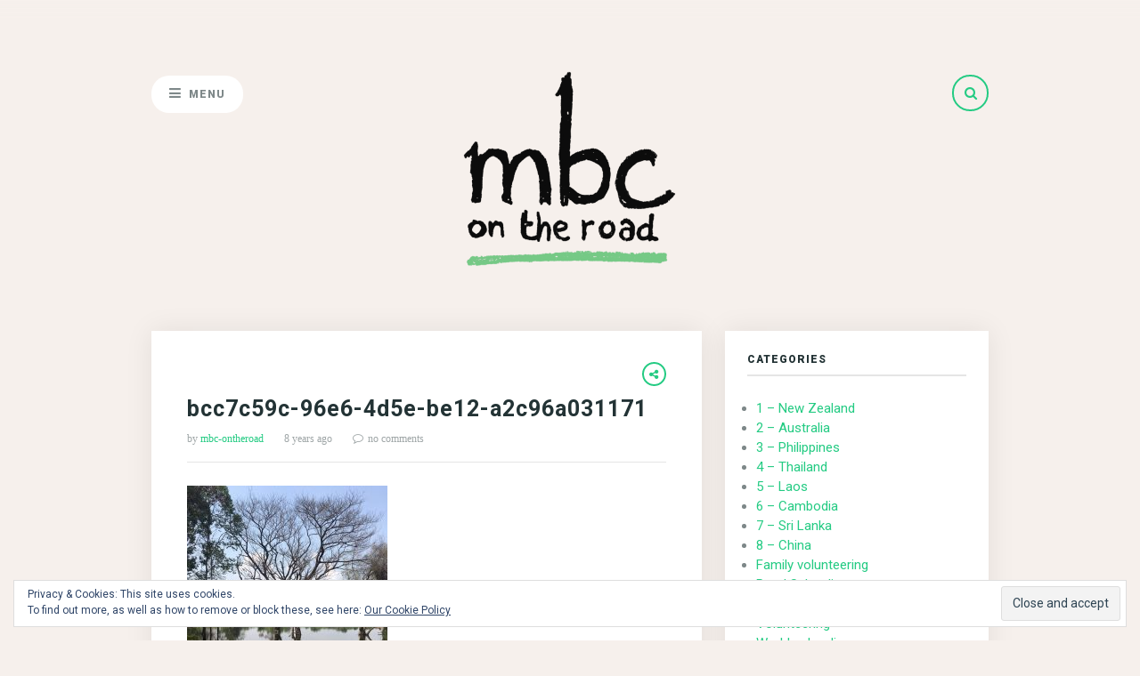

--- FILE ---
content_type: text/html; charset=UTF-8
request_url: http://mbc-ontheroad.com/bcc7c59c-96e6-4d5e-be12-a2c96a031171
body_size: 9342
content:
<!DOCTYPE html>
<html lang="en-US">
<head>
	
	<!-- Meta -->
	<meta charset="UTF-8">
	<meta name="viewport" content="width=device-width, initial-scale=1">
	
	<!-- Link -->
	<link rel="profile" href="http://gmpg.org/xfn/11">
	<link rel="pingback" href="http://mbc-ontheroad.com/xmlrpc.php">

	<!-- WP Head -->
	<title>bcc7c59c-96e6-4d5e-be12-a2c96a031171 &#8211; mbcs &#8211; on the road</title>
<link rel='dns-prefetch' href='//s0.wp.com' />
<link rel='dns-prefetch' href='//s.gravatar.com' />
<link rel='dns-prefetch' href='//maxcdn.bootstrapcdn.com' />
<link rel='dns-prefetch' href='//fonts.googleapis.com' />
<link rel='dns-prefetch' href='//s.w.org' />
<link rel="alternate" type="application/rss+xml" title="mbcs - on the road &raquo; Feed" href="http://mbc-ontheroad.com/feed" />
<link rel="alternate" type="application/rss+xml" title="mbcs - on the road &raquo; Comments Feed" href="http://mbc-ontheroad.com/comments/feed" />
<link rel="alternate" type="application/rss+xml" title="mbcs - on the road &raquo; bcc7c59c-96e6-4d5e-be12-a2c96a031171 Comments Feed" href="http://mbc-ontheroad.com/feed/?attachment_id=651" />
		<script type="text/javascript">
			window._wpemojiSettings = {"baseUrl":"https:\/\/s.w.org\/images\/core\/emoji\/2.4\/72x72\/","ext":".png","svgUrl":"https:\/\/s.w.org\/images\/core\/emoji\/2.4\/svg\/","svgExt":".svg","source":{"concatemoji":"http:\/\/mbc-ontheroad.com\/wp-includes\/js\/wp-emoji-release.min.js?ver=4.9.3"}};
			!function(a,b,c){function d(a,b){var c=String.fromCharCode;l.clearRect(0,0,k.width,k.height),l.fillText(c.apply(this,a),0,0);var d=k.toDataURL();l.clearRect(0,0,k.width,k.height),l.fillText(c.apply(this,b),0,0);var e=k.toDataURL();return d===e}function e(a){var b;if(!l||!l.fillText)return!1;switch(l.textBaseline="top",l.font="600 32px Arial",a){case"flag":return!(b=d([55356,56826,55356,56819],[55356,56826,8203,55356,56819]))&&(b=d([55356,57332,56128,56423,56128,56418,56128,56421,56128,56430,56128,56423,56128,56447],[55356,57332,8203,56128,56423,8203,56128,56418,8203,56128,56421,8203,56128,56430,8203,56128,56423,8203,56128,56447]),!b);case"emoji":return b=d([55357,56692,8205,9792,65039],[55357,56692,8203,9792,65039]),!b}return!1}function f(a){var c=b.createElement("script");c.src=a,c.defer=c.type="text/javascript",b.getElementsByTagName("head")[0].appendChild(c)}var g,h,i,j,k=b.createElement("canvas"),l=k.getContext&&k.getContext("2d");for(j=Array("flag","emoji"),c.supports={everything:!0,everythingExceptFlag:!0},i=0;i<j.length;i++)c.supports[j[i]]=e(j[i]),c.supports.everything=c.supports.everything&&c.supports[j[i]],"flag"!==j[i]&&(c.supports.everythingExceptFlag=c.supports.everythingExceptFlag&&c.supports[j[i]]);c.supports.everythingExceptFlag=c.supports.everythingExceptFlag&&!c.supports.flag,c.DOMReady=!1,c.readyCallback=function(){c.DOMReady=!0},c.supports.everything||(h=function(){c.readyCallback()},b.addEventListener?(b.addEventListener("DOMContentLoaded",h,!1),a.addEventListener("load",h,!1)):(a.attachEvent("onload",h),b.attachEvent("onreadystatechange",function(){"complete"===b.readyState&&c.readyCallback()})),g=c.source||{},g.concatemoji?f(g.concatemoji):g.wpemoji&&g.twemoji&&(f(g.twemoji),f(g.wpemoji)))}(window,document,window._wpemojiSettings);
		</script>
		<style type="text/css">
img.wp-smiley,
img.emoji {
	display: inline !important;
	border: none !important;
	box-shadow: none !important;
	height: 1em !important;
	width: 1em !important;
	margin: 0 .07em !important;
	vertical-align: -0.1em !important;
	background: none !important;
	padding: 0 !important;
}
</style>
<link rel='stylesheet' id='sb_instagram_styles-css'  href='http://mbc-ontheroad.com/wp-content/plugins/instagram-feed/css/sb-instagram.min.css?ver=1.5.1' type='text/css' media='all' />
<link rel='stylesheet' id='sb-font-awesome-css'  href='https://maxcdn.bootstrapcdn.com/font-awesome/4.7.0/css/font-awesome.min.css' type='text/css' media='all' />
<link rel='stylesheet' id='meridian-styler-css-animate-css'  href='http://mbc-ontheroad.com/wp-content/plugins/meridian-styler/css/animate.css?ver=1.0.2' type='text/css' media='all' />
<link rel='stylesheet' id='the-traveler-style-css'  href='http://mbc-ontheroad.com/wp-content/themes/the-traveler/style.css?ver=4.9.3' type='text/css' media='all' />
<link rel='stylesheet' id='font-awesome-css'  href='http://mbc-ontheroad.com/wp-content/themes/the-traveler/css/fonts/font-awesome/font-awesome.css?ver=4.9.3' type='text/css' media='all' />
<link rel='stylesheet' id='the-traveler-plugins-css'  href='http://mbc-ontheroad.com/wp-content/themes/the-traveler/css/plugins.css?ver=4.9.3' type='text/css' media='all' />
<link rel='stylesheet' id='the-traveler-google-fonts-css'  href='//fonts.googleapis.com/css?family=Roboto%3A400%2C200%2C300%2C400italic%2C600%2C700%2C900%26subset%3Dlatin%2Clatin-ext&#038;ver=1.1.3' type='text/css' media='all' />
<link rel='stylesheet' id='jetpack_css-css'  href='http://mbc-ontheroad.com/wp-content/plugins/jetpack/css/jetpack.css?ver=5.7.1' type='text/css' media='all' />
<script type='text/javascript' src='http://mbc-ontheroad.com/wp-includes/js/jquery/jquery.js?ver=1.12.4'></script>
<script type='text/javascript' src='http://mbc-ontheroad.com/wp-includes/js/jquery/jquery-migrate.min.js?ver=1.4.1'></script>
<link rel='https://api.w.org/' href='http://mbc-ontheroad.com/wp-json/' />
<link rel="EditURI" type="application/rsd+xml" title="RSD" href="http://mbc-ontheroad.com/xmlrpc.php?rsd" />
<link rel="wlwmanifest" type="application/wlwmanifest+xml" href="http://mbc-ontheroad.com/wp-includes/wlwmanifest.xml" /> 
<meta name="generator" content="WordPress 4.9.3" />
<link rel='shortlink' href='https://wp.me/a9zSuI-av' />
<link rel="alternate" type="application/json+oembed" href="http://mbc-ontheroad.com/wp-json/oembed/1.0/embed?url=http%3A%2F%2Fmbc-ontheroad.com%2Fbcc7c59c-96e6-4d5e-be12-a2c96a031171" />
<link rel="alternate" type="text/xml+oembed" href="http://mbc-ontheroad.com/wp-json/oembed/1.0/embed?url=http%3A%2F%2Fmbc-ontheroad.com%2Fbcc7c59c-96e6-4d5e-be12-a2c96a031171&#038;format=xml" />
<link rel="alternate" type="application/rss+xml" title="mbcs - on the road GeoRSS-Feed" href="http://mbc-ontheroad.com/wp-content/plugins/leaflet-maps-marker/leaflet-georss.php?layer=all" />

<link rel='dns-prefetch' href='//v0.wordpress.com'/>
<style type='text/css'>img#wpstats{display:none}</style><style type="text/css"> body { background: #f6f0ec; } #page-bg-image-overlay {
			background: -moz-linear-gradient(top,  rgba(246,240,236,0.5) 0%, #f6f0ec 100%);
			background: -webkit-linear-gradient(top,  rgba(246,240,236,0.5) 0%, #f6f0ec 100%);
			background: linear-gradient(to bottom,  rgba(246,240,236,0.5) 0%, #f6f0ec 100%);
		}</style> 		<style type="text/css">.recentcomments a{display:inline !important;padding:0 !important;margin:0 !important;}</style>
		
<!-- Jetpack Open Graph Tags -->
<meta property="og:type" content="article" />
<meta property="og:title" content="bcc7c59c-96e6-4d5e-be12-a2c96a031171" />
<meta property="og:url" content="http://mbc-ontheroad.com/bcc7c59c-96e6-4d5e-be12-a2c96a031171" />
<meta property="og:description" content="Visit the post for more." />
<meta property="article:published_time" content="2018-03-16T04:07:49+00:00" />
<meta property="article:modified_time" content="2018-03-16T04:07:49+00:00" />
<meta property="og:site_name" content="mbcs - on the road" />
<meta property="og:image" content="http://mbc-ontheroad.com/wp-content/uploads/2018/03/bcc7c59c-96e6-4d5e-be12-a2c96a031171.jpg" />
<meta property="og:locale" content="en_US" />
<meta name="twitter:text:title" content="bcc7c59c-96e6-4d5e-be12-a2c96a031171" />
<meta name="twitter:card" content="summary" />
<meta name="twitter:description" content="Visit the post for more." />
			<style type="text/css" id="wp-custom-css">
				@media only screen and (max-width: 767px) {
#page-bg-image {
    background-size: 300%;
    opacity: 1;
}
	}
			</style>
		
</head>
<body class="attachment attachment-template-default single single-attachment postid-651 attachmentid-651 attachment-jpeg body-navigation-type-dropdown">

	
	<div id="page" class="site">

		<div id="page-bg-image">
			<img src="" />
			<div id="page-bg-image-overlay"></div>
		</div>

		<div id="page-inner">

			<header id="header" class="site-header">
				
				<div class="wrapper clearfix">

					<div id="header-nav" class="clearfix">
	<div id="header-nav-inner">
		<span id="header-nav-button" data-mtst-selector="#header-nav-button" data-mtst-label="Nav - Button">
			<span class="header-nav-button-icon fa fa-bars"></span><span class="header-nav-button-text">Menu</span>
			<span class="header-nav-button-close"><span class="fa fa-close"></span></span>
		</span><!-- .header-nav-button -->
		<div id="navigation" data-mtst-selector="#navigation .menu > li > a" data-mtst-label="Nav - Items">
			<div class="menu-main-container"><ul id="primary-menu" class="menu"><li id="menu-item-27" class="menu-item menu-item-type-custom menu-item-object-custom menu-item-home menu-item-27"><a href="http://mbc-ontheroad.com">Home</a></li>
<li id="menu-item-28" class="menu-item menu-item-type-post_type menu-item-object-page menu-item-28"><a href="http://mbc-ontheroad.com/about-us">About us</a></li>
</ul></div>		</div><!-- #navigation -->
	</div><!-- #header-nav-inner -->
</div><!-- #header-nav -->
					<div id="logo" data-mtst-selector="#logo" data-mtst-label="Logo" data-mtst-no-support="typography,border">
	<a href="http://mbc-ontheroad.com/" rel="home"><img class="" src="http://mbc-ontheroad.com/wp-content/uploads/2018/01/LOGO-COLOR_v2-e1515407903887.png" data-retina-ver="" alt="mbcs - on the road" /></a>
</div><!-- #logo -->
					<div id="header-search" data-mtst-selector="#header-search-button" data-mtst-label="Header Search">
	<div id="header-search-button">
		<div id="header-search-form">
			<form method="get" action="http://mbc-ontheroad.com/">
				<input type="text" class="header-search-input" name="s" value="" placeholder="Search the site" data-mtst-selector='.header-search input.header-search-input' data-mtst-label="Header Search Input" />
			</form>
		</div><!-- #header-search-form -->
		<span class="header-search-button-icon fa fa-search"></span>
	</div><!-- .header-search-button -->
</div><!-- #header-search -->
					<div id="mobile-navigation">
	<span class="header-mobile-nav-hook"><span class="fa fa-reorder"></span><span class="header-mobile-nav-text">Menu</span>
			<select>
				<option>- Select Page -</option>
																				<option value="http://mbc-ontheroad.com">Home</option>
																									<option value="http://mbc-ontheroad.com/about-us">About us</option>
												</select>
			</span>
</div><!-- #mobile-navigation -->
					
				</div><!-- .wrapper -->
				
			</header><!-- #header -->

			<div id="main" class="site-content">

				<div class="wrapper clearfix">
	<div id="content" class="col col-8">

		
<div class="blog-post-single">

	
	
	<div class="blog-post-single-main">

		
		<div class="blog-post-single-meta-top clearfix">

							<span class="blog-post-meta-cats" data-mtst-selector=".blog-post-meta-cats a" data-mtst-label="Post Meta - Categories" data-mtst-no-support="background"></span>
			
			
							<span class="blog-post-meta-share" data-mtst-selector=".blog-post-meta-share" data-mtst-label="Post Meta - Share"><span class="fa fa-share-alt"></span></span>
						<div class="social-share-modal">
			<div class="social-share-modal-inner">
				<div class="social-share-modal-top">
					<span class="social-share-modal-top-text">Share this</span>
					<span class="social-share-modal-top-close"><span class="fa fa-close"></span></span>
				</div><!-- .social-share-modal-top -->
				<div class="social-share-modal-main">
					<a href="#" class="social-link-facebook" target="_blank" onClick="return the_traveler_social_share(400, 300, 'http://www.facebook.com/share.php?u=http://mbc-ontheroad.com/bcc7c59c-96e6-4d5e-be12-a2c96a031171')"><span class="fa fa-facebook-square"></span></a>
					<a href="#" class="social-link-pinterest" onClick="return the_traveler_social_share(400, 300, 'https://pinterest.com/pin/create/button/?url=http://mbc-ontheroad.com/bcc7c59c-96e6-4d5e-be12-a2c96a031171&amp;media=http://mbc-ontheroad.com/wp-content/uploads/2018/03/bcc7c59c-96e6-4d5e-be12-a2c96a031171.jpg')"><span class="fa fa-pinterest-square"></span></a>
					<a href="#" class="social-link-twitter" onClick="return the_traveler_social_share(400, 300, 'https://twitter.com/home?status=bcc7c59c-96e6-4d5e-be12-a2c96a031171 http://mbc-ontheroad.com/bcc7c59c-96e6-4d5e-be12-a2c96a031171')" ><span class="fa fa-twitter"></span></a>
					<a href="#" class="social-link-google-plus" onClick="return the_traveler_social_share(400, 300, 'https://plus.google.com/share?url=http://mbc-ontheroad.com/bcc7c59c-96e6-4d5e-be12-a2c96a031171')" ><span class="fa fa-google-plus"></span></a>
				</div><!-- .social-share-modal-main -->
			</div><!-- .social-share-modal-inner -->
		</div><!-- .social-share-modal -->
					
		</div><!-- .blog-post-single-meta-top -->

		<h1 class="blog-post-single-title" data-mtst-selector=".blog-post-single-title" data-mtst-label="Post Single - Title" data-mtst-no-support="background,border">bcc7c59c-96e6-4d5e-be12-a2c96a031171</h1>

		<div class="blog-post-single-meta-bottom">
							<span class="blog-post-meta-author" data-mtst-selector=".blog-post-meta-author" data-mtst-label="Post Meta - Author" data-mtst-no-support="background,border">by <a href="http://mbc-ontheroad.com/author/mbc-ontheroad" title="Posts by mbc-ontheroad" rel="author">mbc-ontheroad</a></span>
										<span class="blog-post-meta-date" data-mtst-selector=".blog-post-meta-date" data-mtst-label="Post Meta - Date" data-mtst-no-support="background,border">8 years ago</span>
										<span class="blog-post-meta-comments" data-mtst-selector=".blog-post-meta-comments" data-mtst-label="Post Meta - Comments" data-mtst-no-support="background,border"><span class="fa fa-comment-o"></span>no comments</span>
					</div><!-- .blog-post-single-meta-bottom -->

		<div class="blog-post-single-content" data-mtst-selector=".blog-post-single-content" data-mtst-label="Content" data-mtst-no-support="background,border">
			<p class="attachment"><a href='http://mbc-ontheroad.com/wp-content/uploads/2018/03/bcc7c59c-96e6-4d5e-be12-a2c96a031171.jpg'><img width="225" height="300" src="http://mbc-ontheroad.com/wp-content/uploads/2018/03/bcc7c59c-96e6-4d5e-be12-a2c96a031171-225x300.jpg" class="attachment-medium size-medium" alt="" srcset="http://mbc-ontheroad.com/wp-content/uploads/2018/03/bcc7c59c-96e6-4d5e-be12-a2c96a031171-225x300.jpg 225w, http://mbc-ontheroad.com/wp-content/uploads/2018/03/bcc7c59c-96e6-4d5e-be12-a2c96a031171-768x1024.jpg 768w, http://mbc-ontheroad.com/wp-content/uploads/2018/03/bcc7c59c-96e6-4d5e-be12-a2c96a031171.jpg 1200w" sizes="(max-width: 225px) 100vw, 225px" /></a></p>
		</div><!-- .blog-post-single-content -->

		<div class="blog-post-single-pagination">
					</div><!-- .blog-post-single-pagination -->
		
		<div class="blog-post-single-tags">
					</div><!-- .blog-post-single-tags -->

	</div><!-- .blog-post-single-main -->

</div><!-- .blog-post-single --><div class="blog-post-single-nav">
		</div><!-- .blog-post-single-nav -->	
<div id="comments" class="comments-area">

	
	
		<div id="respond" class="comment-respond">
		<h3 id="reply-title" class="comment-reply-title">Leave a Reply <small><a rel="nofollow" id="cancel-comment-reply-link" href="/bcc7c59c-96e6-4d5e-be12-a2c96a031171#respond" style="display:none;">Cancel reply</a></small></h3>			<form action="http://mbc-ontheroad.com/wp-comments-post.php" method="post" id="commentform" class="comment-form" novalidate>
				<p class="comment-notes"><span id="email-notes">Your email address will not be published.</span> Required fields are marked <span class="required">*</span></p><div class="comment-form-comment"><textarea id="comment" name="comment" placeholder="Comment" aria-required="true"></textarea></div><div class="comment-form-name col col-4"><input id="author" name="author" type=text value="" size="30" placeholder="Name *" aria-required="true" /></div>
<div class="comment-form-email col col-4"><input id="email" name="email" type=text value="" size="30" placeholder="Email *" aria-required="true" /></div>
<div class="comment-form-website col col-4 col-last"><input id="url" name="url" type=text value="" size="30" placeholder="Website" /></div>
<p class="form-submit"><input name="submit" type="submit" id="submit" class="submit" value="Post Comment" /> <input type='hidden' name='comment_post_ID' value='651' id='comment_post_ID' />
<input type='hidden' name='comment_parent' id='comment_parent' value='0' />
</p><p class="comment-subscription-form"><input type="checkbox" name="subscribe_blog" id="subscribe_blog" value="subscribe" style="width: auto; -moz-appearance: checkbox; -webkit-appearance: checkbox;" /> <label class="subscribe-label" id="subscribe-blog-label" for="subscribe_blog">Notify me of new posts by email.</label></p>			</form>
			</div><!-- #respond -->
	
</div><!-- #comments -->

	</div><!-- #content -->

	<aside id="sidebar" class="col col-4 col-last">

	<div id="sidebar-inner">

		<section id="categories-2" class="widget widget_categories"><div class="widget-bg"></div><div class="widget-main"><h2 class="widget-title">Categories</h2>		<ul>
	<li class="cat-item cat-item-33"><a href="http://mbc-ontheroad.com/category/1_new_zealand" >1 &#8211; New Zealand</a>
</li>
	<li class="cat-item cat-item-34"><a href="http://mbc-ontheroad.com/category/2_australia" >2 &#8211; Australia</a>
</li>
	<li class="cat-item cat-item-35"><a href="http://mbc-ontheroad.com/category/3_philippines" >3 &#8211; Philippines</a>
</li>
	<li class="cat-item cat-item-36"><a href="http://mbc-ontheroad.com/category/4_thailand" >4 &#8211; Thailand</a>
</li>
	<li class="cat-item cat-item-37"><a href="http://mbc-ontheroad.com/category/5_laos" >5 &#8211; Laos</a>
</li>
	<li class="cat-item cat-item-38"><a href="http://mbc-ontheroad.com/category/6_cambodia" >6 &#8211; Cambodia</a>
</li>
	<li class="cat-item cat-item-39"><a href="http://mbc-ontheroad.com/category/7_sri_lanka" >7 &#8211; Sri Lanka</a>
</li>
	<li class="cat-item cat-item-40"><a href="http://mbc-ontheroad.com/category/8_china" >8 &#8211; China</a>
</li>
	<li class="cat-item cat-item-30"><a href="http://mbc-ontheroad.com/category/family-volunteering" >Family volunteering</a>
</li>
	<li class="cat-item cat-item-5"><a href="http://mbc-ontheroad.com/category/road-schooling" >Road Schooling</a>
</li>
	<li class="cat-item cat-item-1"><a href="http://mbc-ontheroad.com/category/travel" >Travel</a>
</li>
	<li class="cat-item cat-item-29"><a href="http://mbc-ontheroad.com/category/volunteering" >Volunteering</a>
</li>
	<li class="cat-item cat-item-31"><a href="http://mbc-ontheroad.com/category/world-schooling" >World schooling</a>
</li>
		</ul>
</div></section><section id="search-2" class="widget widget_search"><div class="widget-bg"></div><div class="widget-main"><form role="search" method="get" class="search-form" action="http://mbc-ontheroad.com/">
				<label>
					<span class="screen-reader-text">Search for:</span>
					<input type="search" class="search-field" placeholder="Search &hellip;" value="" name="s" />
				</label>
				<input type="submit" class="search-submit" value="Search" />
			</form></div></section>		<section id="recent-posts-2" class="widget widget_recent_entries"><div class="widget-bg"></div><div class="widget-main">		<h2 class="widget-title">Recent Posts</h2>		<ul>
											<li>
					<a href="http://mbc-ontheroad.com/the-full-trip-in-pics-and-video">The full trip in pics and video</a>
									</li>
											<li>
					<a href="http://mbc-ontheroad.com/from-sihanoukville-to-koh-rong-sanloem">From Sihanoukville to Koh Rong Sanloem</a>
									</li>
											<li>
					<a href="http://mbc-ontheroad.com/battambang-and-the-circus">Battambang and the circus</a>
									</li>
											<li>
					<a href="http://mbc-ontheroad.com/pnom-penh">Into Phnom Penh</a>
									</li>
											<li>
					<a href="http://mbc-ontheroad.com/rice-farming-in-laos">Rice farming in Laos: plentiful water buffalo poo</a>
									</li>
					</ul>
		</div></section><section id="archives-2" class="widget widget_archive"><div class="widget-bg"></div><div class="widget-main"><h2 class="widget-title">Archives</h2>		<ul>
			<li><a href='http://mbc-ontheroad.com/2018/05'>May 2018</a></li>
	<li><a href='http://mbc-ontheroad.com/2018/04'>April 2018</a></li>
	<li><a href='http://mbc-ontheroad.com/2018/03'>March 2018</a></li>
	<li><a href='http://mbc-ontheroad.com/2018/02'>February 2018</a></li>
	<li><a href='http://mbc-ontheroad.com/2018/01'>January 2018</a></li>
	<li><a href='http://mbc-ontheroad.com/2017/12'>December 2017</a></li>
		</ul>
		</div></section><section id="recent-comments-2" class="widget widget_recent_comments"><div class="widget-bg"></div><div class="widget-main"><h2 class="widget-title">Recent Comments</h2><ul id="recentcomments"><li class="recentcomments"><span class="comment-author-link">daryll</span> on <a href="http://mbc-ontheroad.com/the-mighty-mekong-to-luang-prabang#comment-37">The mighty Mekong to Luang Prabang</a></li><li class="recentcomments"><span class="comment-author-link">Alejandra</span> on <a href="http://mbc-ontheroad.com/volunteering2#comment-36">Volunteering at kindergarten: Week 2</a></li><li class="recentcomments"><span class="comment-author-link">Mary</span> on <a href="http://mbc-ontheroad.com/our-bamboo-nest-in-the-mountains-of-chiang-rai#comment-33">Our Bamboo nest with the hill-tribes in the mountains of Chiang Rai, and our &#8216;death walk&#8217;</a></li><li class="recentcomments"><span class="comment-author-link">rodrigo mendonca</span> on <a href="http://mbc-ontheroad.com/paradise-found-in-el-nido#comment-32">Paradise found in El Nido</a></li><li class="recentcomments"><span class="comment-author-link">rodrigo mendonca</span> on <a href="http://mbc-ontheroad.com/our-bamboo-nest-in-the-mountains-of-chiang-rai#comment-31">Our Bamboo nest with the hill-tribes in the mountains of Chiang Rai, and our &#8216;death walk&#8217;</a></li></ul></div></section><section id="media_image-3" class="widget widget_media_image"><div class="widget-bg"></div><div class="widget-main"><img width="300" height="225" src="http://mbc-ontheroad.com/wp-content/uploads/2018/03/d89c4cbc-fed1-4c8d-8826-0b45dd4c67c6-300x225.jpg" class="image wp-image-667  attachment-medium size-medium" alt="" style="max-width: 100%; height: auto;" srcset="http://mbc-ontheroad.com/wp-content/uploads/2018/03/d89c4cbc-fed1-4c8d-8826-0b45dd4c67c6-300x225.jpg 300w, http://mbc-ontheroad.com/wp-content/uploads/2018/03/d89c4cbc-fed1-4c8d-8826-0b45dd4c67c6-768x576.jpg 768w, http://mbc-ontheroad.com/wp-content/uploads/2018/03/d89c4cbc-fed1-4c8d-8826-0b45dd4c67c6-1024x768.jpg 1024w, http://mbc-ontheroad.com/wp-content/uploads/2018/03/d89c4cbc-fed1-4c8d-8826-0b45dd4c67c6.jpg 1600w" sizes="(max-width: 300px) 100vw, 300px" /></div></section><section id="media_image-4" class="widget widget_media_image"><div class="widget-bg"></div><div class="widget-main"><img width="225" height="300" src="http://mbc-ontheroad.com/wp-content/uploads/2018/02/img_0701-225x300.jpg" class="image wp-image-584  attachment-medium size-medium" alt="" style="max-width: 100%; height: auto;" srcset="http://mbc-ontheroad.com/wp-content/uploads/2018/02/img_0701-225x300.jpg 225w, http://mbc-ontheroad.com/wp-content/uploads/2018/02/img_0701-768x1024.jpg 768w" sizes="(max-width: 225px) 100vw, 225px" /></div></section><section id="media_image-5" class="widget widget_media_image"><div class="widget-bg"></div><div class="widget-main"><img width="225" height="300" src="http://mbc-ontheroad.com/wp-content/uploads/2018/03/img_2442-1-225x300.jpg" class="image wp-image-632  attachment-medium size-medium" alt="" style="max-width: 100%; height: auto;" srcset="http://mbc-ontheroad.com/wp-content/uploads/2018/03/img_2442-1-225x300.jpg 225w, http://mbc-ontheroad.com/wp-content/uploads/2018/03/img_2442-1-768x1024.jpg 768w" sizes="(max-width: 225px) 100vw, 225px" /></div></section>
	</div><!-- #sidebar-inner -->

</aside><!-- #sidebar -->

				</div><!-- .wrapper -->

			</div><!-- #main -->

			<footer id="footer" class="site-footer">

					<div id="footer-widgets">
		<div class="wrapper clearfix">
			<section id="text-3" class="widget col col-4 widget_text"><div class="widget-bg"></div><div class="widget-main"><h2 class="widget-title">INSTAGRAM</h2>			<div class="textwidget"><div id="sb_instagram" class="sbi sbi_col_4" style="width:100%; padding-bottom: 10px; " data-id="6731849389" data-num="20" data-res="auto" data-cols="4" data-options='{&quot;sortby&quot;: &quot;none&quot;, &quot;showbio&quot;: &quot;false&quot;, &quot;headercolor&quot;: &quot;&quot;, &quot;imagepadding&quot;: &quot;5&quot;}'><div class="sb_instagram_header" style="padding: 10px; padding-bottom: 0;"></div><div id="sbi_images" style="padding: 5px;"><div class="sbi_loader fa-spin"></div></div><div id="sbi_load"><a class="sbi_load_btn" href="javascript:void(0);" style="">Load More...</a><div class="sbi_follow_btn"><a href="https://instagram.com/" style="" target="_blank"><i class="fa fa-instagram"></i>Follow on Instagram</a></div></div></div>
</div>
		</div></section><section id="nwm_widget-2" class="widget col col-4 widget_nwm_widget"><div class="widget-bg"></div><div class="widget-main"><div class="nwm-widget"><h2 class="widget-title">Where have we been?</h2><p id="nwm-widget-location" style="background:url(http://mbc-ontheroad.com/wp-content/plugins/nomad-world-map/img/flags/au.png) left center no-repeat; padding-left:25px;">Vaucluse, Australia</p><div id="nwm-map-widget" style="height:200px;"></div>            <style>
                #nwm-map-widget {
                    margin-bottom:15px;
                }
                
                #nwm-widget-location {
                    margin-bottom: 15px !important;
                }
                
                /* Make sure the map images are not scaled and show a box shadow */
                #nwm-map-widget img, 
                #nwm-map-widget div {
                    max-width:none !important; 
                    box-shadow:none !important;
                    background:none !important;
                }
            </style>

            <script type="text/javascript">
                var nwm_google_src_url = '//maps.google.com/maps/api/js?callback=handleApiReady&key=AIzaSyDSJZjH32olYWi8VM7RuqFsfrdQLN0gcew';
            </script>
            </div></div></section><section id="class_leaflet_recent_marker_widget-2" class="widget col col-4 Class_leaflet_recent_marker_widget"><div class="widget-bg"></div><div class="widget-main"><h2 class="widget-title">Places we found along the way...</h2><table style="border:none;"><tr><td style="vertical-align:top;line-height:1.2em;padding-top:1px;width:100%;border:none;"><a href="http://mbc-ontheroad.com/wp-content/plugins/leaflet-maps-marker/leaflet-fullscreen.php?marker=4" title="show map (fullscreen)" target="_blank">Rotorua</a></td></tr><tr><td style="vertical-align:top;line-height:1.2em;padding-top:1px;width:100%;border:none;"><a href="http://mbc-ontheroad.com/wp-content/plugins/leaflet-maps-marker/leaflet-fullscreen.php?marker=3" title="show map (fullscreen)" target="_blank">Parawera</a></td></tr><tr><td style="vertical-align:top;line-height:1.2em;padding-top:1px;width:100%;border:none;"><a href="http://mbc-ontheroad.com/wp-content/plugins/leaflet-maps-marker/leaflet-fullscreen.php?marker=2" title="show map (fullscreen)" target="_blank">Auckland</a></td></tr><tr><td style="vertical-align:top;line-height:1.2em;padding-top:1px;width:100%;border:none;"><a href="http://mbc-ontheroad.com/wp-content/plugins/leaflet-maps-marker/leaflet-fullscreen.php?marker=1" title="show map (fullscreen)" target="_blank">Heathrow</a><br/>this is where it all started</td></tr></table><p style="margin:0;"><span style="font-size:x-small;line-height:1em;">powered by <a href="https://www.mapsmarker.com/go" target="_blank" title="Leaflet Maps Marker WordPress Plugin" style="text-decoration:none;font-size:x-small;">MapsMarker.com</a></span></p></div></section><section id="eu_cookie_law_widget-2" class="widget col col-4 widget_eu_cookie_law_widget"><div class="widget-bg"></div><div class="widget-main"><div
	class="hide-on-button"
	data-hide-timeout="30"
	id="eu-cookie-law"
>
	<form method="post">
		<input type="submit" value="Close and accept" class="accept" />
	</form>

	Privacy &amp; Cookies: This site uses cookies.		<br />
		To find out more, as well as how to remove or block these, see here:
	<a href="https://jetpack.com/support/cookies/" >
		Our Cookie Policy	</a>
</div>
</div></section>		</div><!-- .wrapper -->
	</div><!-- #footer-widgets -->

				
	<div id="footer-bottom" data-mtst-selector="#footer-bottom" data-mtst-label="Footer Bottom" data-mtst-no-support="typography,border">
		
		<div class="wrapper clearfix">
				
			<div id="footer-copyright" data-mtst-selector="#footer-copyright" data-mtst-label="Footer Copyright" data-mtst-no-support="background,border,spacing">
				the dawn of time - 2018 © Copyright MBCs!!!			</div><!-- #footer-copyright -->

		</div><!-- .wrapper -->

	</div><!-- #footer-bottom -->


				
			</footer><!-- #footer -->

		</div><!-- #page-inner -->

	</div><!-- #page -->

	<textarea style="display: none;" id="mtst-panel-animation-data"></textarea>	<div style="display:none">
	</div>
<script type='text/javascript'>
/* <![CDATA[ */
var sb_instagram_js_options = {"sb_instagram_at":"6731849389.3a81a9f.d1787428e15c475e8a3caad2deb90c6f"};
/* ]]> */
</script>
<script type='text/javascript' src='http://mbc-ontheroad.com/wp-content/plugins/instagram-feed/js/sb-instagram.min.js?ver=1.5.1'></script>
<script type='text/javascript' src='https://s0.wp.com/wp-content/js/devicepx-jetpack.js?ver=202548'></script>
<script type='text/javascript' src='http://mbc-ontheroad.com/wp-content/plugins/meridian-styler/javascript/custom.js?ver=1.0.2'></script>
<script type='text/javascript' src='http://s.gravatar.com/js/gprofiles.js?ver=2025Novaa'></script>
<script type='text/javascript'>
/* <![CDATA[ */
var WPGroHo = {"my_hash":""};
/* ]]> */
</script>
<script type='text/javascript' src='http://mbc-ontheroad.com/wp-content/plugins/jetpack/modules/wpgroho.js?ver=4.9.3'></script>
<script type='text/javascript' src='http://mbc-ontheroad.com/wp-includes/js/jquery/ui/effect.min.js?ver=1.11.4'></script>
<script type='text/javascript' src='http://mbc-ontheroad.com/wp-content/themes/the-traveler/js/plugins.js?ver=1.1.3'></script>
<script type='text/javascript'>
/* <![CDATA[ */
var MTAjax = {"ajaxurl":"http:\/\/mbc-ontheroad.com\/wp-admin\/admin-ajax.php"};
/* ]]> */
</script>
<script type='text/javascript' src='http://mbc-ontheroad.com/wp-content/themes/the-traveler/js/main.js?ver=1.1.3'></script>
<script type='text/javascript' src='http://mbc-ontheroad.com/wp-includes/js/comment-reply.min.js?ver=4.9.3'></script>
<script type='text/javascript' src='http://mbc-ontheroad.com/wp-content/plugins/jetpack/_inc/build/widgets/eu-cookie-law/eu-cookie-law.min.js?ver=20170404'></script>
<script type='text/javascript' src='http://mbc-ontheroad.com/wp-includes/js/wp-embed.min.js?ver=4.9.3'></script>
<script type='text/javascript'>
/* <![CDATA[ */
var nwmWidget = {"latlng":"-33.850979,151.265503","location":"Vaucluse, Australia","country_code":"AU","zoom":"3"};
/* ]]> */
</script>
<script type='text/javascript' src='http://mbc-ontheroad.com/wp-content/plugins/nomad-world-map/js/nwm-widget.js?ver=4.9.3'></script>
<script type='text/javascript' src='https://stats.wp.com/e-202548.js' async defer></script>
<script type='text/javascript'>
	_stq = window._stq || [];
	_stq.push([ 'view', {v:'ext',j:'1:5.7.1',blog:'141537984',post:'651',tz:'0',srv:'mbc-ontheroad.com'} ]);
	_stq.push([ 'clickTrackerInit', '141537984', '651' ]);
</script>

</body>
</html>


--- FILE ---
content_type: text/javascript
request_url: http://mbc-ontheroad.com/wp-content/plugins/jetpack/_inc/build/widgets/eu-cookie-law/eu-cookie-law.min.js?ver=20170404
body_size: 503
content:
/* Do not modify this file directly. It is compiled from other files. */
!function(e){function o(o){if(!s){s=!0,o&&o.preventDefault&&o.preventDefault(),a.hasClass("hide-on-scroll")&&e(window).off("scroll",t);var i=new Date;i.setTime(i.getTime()+2592e6),document.cookie="eucookielaw="+i.getTime()+";path=/;expires="+i.toGMTString(),a.fadeOut(400,function(){a.remove()})}}var i,t,n=document.cookie.replace(/(?:(?:^|.*;\s*)eucookielaw\s*\=\s*([^;]*).*$)|^.*$/,"$1"),a=e("#eu-cookie-law");""!==n&&a.remove(),e(".widget_eu_cookie_law_widget").appendTo("body").fadeIn(),a.find("form").on("submit",o),a.hasClass("hide-on-scroll")?(i=e(window).scrollTop(),t=function(){Math.abs(e(window).scrollTop()-i)>50&&o()},e(window).on("scroll",t)):a.hasClass("hide-on-time")&&setTimeout(o,1e3*a.data("hide-timeout"));var s=!1}(jQuery);

--- FILE ---
content_type: text/javascript
request_url: http://mbc-ontheroad.com/wp-content/plugins/nomad-world-map/js/nwm-widget.js?ver=4.9.3
body_size: 763
content:
/**
 * Check if we need to append the Google Maps library, or if it has already been loaded through another plugin 
 *
 * @since 1.2
 * @return void
 */
function appendBootstrap() {
	if ( typeof google === "object" && typeof google.maps === "object" ) {
		handleApiReady();
	} else {
		var content = document.body.textContent || document.body.innerText;
		var count = (content.match(/maps.google.com\/maps\/api\/js/g) || []).length;
		if(count == 1){
			var script = document.createElement( "script" );
			script.type = "text/javascript";
			script.src = nwm_google_src_url;
			document.body.appendChild(script);
		}
	}
}

/**
 * If the Google Maps library has finished loading initialize the map for the widget
 *
 * @since 1.2
 * @return void
 */
function handleApiReady() {
	var widgetLatLng = nwmWidget.latlng.split(','),
		currentLatlng = new google.maps.LatLng( widgetLatLng[0], widgetLatLng[1] );
	
	var widgetOptions = {
		scrollwheel: false,
		mapTypeControl: false,
		navigationControl: false,
		panControl: false,
		streetViewControl: false,
		zoom: parseInt( nwmWidget.zoom ),
		center: currentLatlng,
		mapTypeId: google.maps.MapTypeId.ROADMAP,
		zoomControlOptions: {
			style: google.maps.ZoomControlStyle.SMALL,
			position: google.maps.ControlPosition.RIGHT_TOP
		}
	};
	
	var map = new google.maps.Map( document.getElementById( "nwm-map-widget" ), widgetOptions );
	var marker = new google.maps.Marker({
		position: currentLatlng,
		map: map,
		title: nwmWidget.location
	  });
}

jQuery(document).ready(function() {
	appendBootstrap();
});
